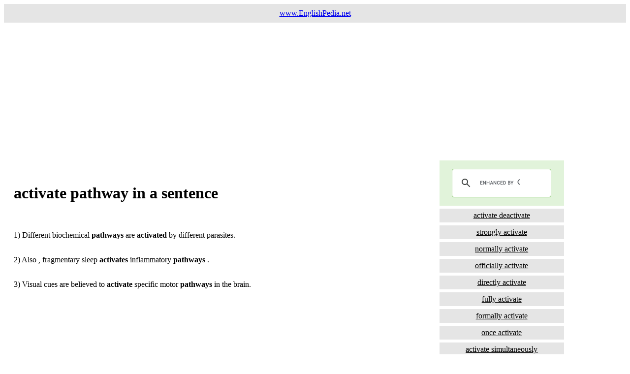

--- FILE ---
content_type: text/html
request_url: https://englishpedia.net/sentences/a/activate-pathway-in-a-sentence.html
body_size: 3525
content:
<!DOCTYPE html>
<html>
<head>
<meta content="text/html; charset=ISO-8859-1" http-equiv="content-type"><title>activate pathway in a sentence and example sentences</title>

<meta content="english word " name="author">
<meta content="use activate pathway in a sentence and example sentences " name="description">
<meta name="keywords" content="english, activate pathway in a sentence , sentences, how, use, synonyms, meaning, what, examples">
<meta name="viewport" content="width=device-width, initial-scale=1.0">
<style>
* {
  box-sizing: border-box;
}

.menu {
  float: left;
  width: 20%;
  text-align: center;
}

.menu a {
  background-color: #e5e5e5;
  padding: 5px;
  margin-top: 6px;
  display: block;
  width: 100%;
  color: black;
}


.main2 {
  float: left;
  width: 70%;
  line-height: 1.6;
  padding: 20px 20px 20px 20px;
}

.right {
  background-color: #e5e5e5;
  float: left;
  width: 0px;
  padding: 15px;
  margin-top: 7px;
  text-align: center;
}

@media only screen and (max-width: 620px) {
  /* For mobile phones: */
  .main2, .main, .menu {
    width: 100%;
  }
}
</style>
<script data-ad-client="ca-pub-2981171106178317" async src="https://pagead2.googlesyndication.com/pagead/js/adsbygoogle.js"></script>

<!-- Global site tag (gtag.js) - Google Analytics -->
<script async src="https://www.googletagmanager.com/gtag/js?id=UA-27305178-1"></script>
<script>
  window.dataLayer = window.dataLayer || [];
  function gtag(){dataLayer.push(arguments);}
  gtag('js', new Date());

  gtag('config', 'UA-27305178-1');
</script>

</head>
<body style="font-family:Verdana;color:#000;">

<div style="background-color:#e5e5e5;padding:10px;text-align:center;">
  <a href="https://www.englishpedia.net">www.EnglishPedia.net</a>
</div>

<div style="overflow:auto">
<script async src="https://pagead2.googlesyndication.com/pagead/js/adsbygoogle.js"></script>
<!-- yatak-esnek -->
<ins class="adsbygoogle"
     style="display:block"
     data-ad-client="ca-pub-2981171106178317"
     data-ad-slot="8037081894"
     data-ad-format="auto"
     data-full-width-responsive="true"></ins>
<script>
     (adsbygoogle = window.adsbygoogle || []).push({});
</script>

  
<div class="main2">
<h1>activate pathway in a sentence</h1><br>1) Different biochemical <b>pathways</b> are <b>activated</b> by different parasites.<br><br>2) Also , fragmentary sleep <b>activates</b> inflammatory <b>pathways</b> .<br><br>3) Visual cues are believed to <b>activate</b> specific motor <b>pathways</b> in the brain.<br><br><script async src="https://pagead2.googlesyndication.com/pagead/js/adsbygoogle.js"></script>
<ins class="adsbygoogle"
     style="display:block"
     data-ad-format="fluid"
     data-ad-layout-key="-fb+5w+4e-db+86"
     data-ad-client="ca-pub-2981171106178317"
     data-ad-slot="3237444455"></ins>
<script>
     (adsbygoogle = window.adsbygoogle || []).push({});
</script><br><br><h2>activate <b>pathway</b> example sentences </h2> 4) A- Major molecular <b>pathways</b> <b>activated</b> by BCR-ABL.<br><br>5) Osteopontin is associated with several <b>activated</b> NF-kappaB <b>pathways</b> .<br><br>6) When these cytokine factors bind, the arachidonic acid <b>pathway</b> is then <b>activated</b> .<br><br>7) HER2 sends a signal from its intracellular domain, <b>activating</b> several different biochemical <b>pathways</b> .<br><br>8) It was logical to conclude that IGF1 <b>activated</b> the <b>pathways</b> responsible for muscle growth.<br><br>9) It can then move through the cell , phosphorylated other proteins and <b>activating</b> <b>pathways</b> .<br><br>10) This protein has a constitutive and ligand-independent activity and <b>activates</b> multiple signal transduction <b>pathways</b> .<br><br>11) The small T-antigen protein is also able to <b>activate</b> several cellular <b>pathways</b> that stimulate cell proliferation.<br><br>12) For example , one protein may <b>activate</b> cell death <b>pathways</b> while its close relative promotes cell survival.<br><br>13) Binding of FGF to FGFR phosphorylates the idle kinase and <b>activates</b> the RTK <b>pathway</b> .<br><br>14) Among veterans with Gulf War disease , stress <b>activates</b> genetic <b>pathways</b> that are inflammatory, Klimas said.<br><br>15) An example of negative feedback is slowing or stopping the intake of glucose after the <b>pathway</b> was <b>activated</b> .<br><br><script async src="https://pagead2.googlesyndication.com/pagead/js/adsbygoogle.js"></script>
<ins class="adsbygoogle"
     style="display:block; text-align:center;"
     data-ad-layout="in-article"
     data-ad-format="fluid"
     data-ad-client="ca-pub-2981171106178317"
     data-ad-slot="8295392107"></ins>
<script>
     (adsbygoogle = window.adsbygoogle || []).push({});
</script><br><br><h3>use <b>activate</b> <b>pathway</b> in a sentence </h3> 16) Toll <b>pathway</b> is <b>activated</b> by different stimuli, such as Gram positive bacteria, fungi and virulence factors.<br><br>17) Ras <b>activates</b> several <b>pathways</b> , of which the mitogen-activated protein (MAP) kinase cascade has been well-studied.<br><br>18) Release of these chemicals may <b>activate</b> nerve <b>pathways</b> in the brain, muscles, or elsewhere and increase pain.<br><br>19) They sense and signal tissue damage or inflammation, <b>activating</b> <b>pathways</b> to the brain, which results in pain.<br><br>20) It <b>activates</b> BDNF <b>pathways</b> .<br><br>21) Psychoactive substances artificially <b>activate</b> these same <b>pathways</b> , but very strongly, leading to enhanced motivation to continue this behaviour.<br><br>22) Chemotherapies like ionizing radiation have been developed to <b>activate</b> these repressed PCD <b>pathways</b> by hyper-stimulation to promote normal PCD.<br><br>23) When consumed by (marine) mammals, it <b>activates</b> neural <b>pathways</b> in the brain, specifically, the hippocampus.<br><br>24) In Wnt signaling, these proteins act as ligands to <b>activate</b> the different Wnt <b>pathways</b> via paracrine and autocrine routes.<br><br>25) The JNK <b>pathway</b> is <b>activated</b> by cytokines released by <b>activated</b> microglia cells, and blocking this <b>pathway</b> significantly reduces neuronal apoptosis.<br><br>26) Some of the known <b>activating</b> <b>pathways</b> are cell or tissue specific, while some are seen in multiple cell types and tissues.<br><br>27) These <b>pathways</b> are <b>activated</b> by second messengers which initiate signal cascades involving various proteins which are important to the cell's response.<br><br>28) A virus surface protein may be attached to antibodies of a different serotype, <b>activating</b> the classical <b>pathway</b> of the complement system.<br><br><script async src="https://pagead2.googlesyndication.com/pagead/js/adsbygoogle.js"></script>
<ins class="adsbygoogle"
     style="display:block; text-align:center;"
     data-ad-layout="in-article"
     data-ad-format="fluid"
     data-ad-client="ca-pub-2981171106178317"
     data-ad-slot="7836226752"></ins>
<script>
     (adsbygoogle = window.adsbygoogle || []).push({});
</script><br><br><h4>How to use <b>activate</b> <b>pathway</b> in a sentence </h4> 29) Electrical stimulation of the scalp can produce an electrical current within the brain that <b>activates</b> the motor <b>pathways</b> of the pyramidal tracts.<br><br>30) In other words, exogenous factors cause release of endogenous factors, which, in turn, <b>activate</b> the arachidonic acid <b>pathway</b> .<br><br>31) Rejection actually <b>activates</b> the same <b>pathways</b> in your brain as physical pain , which is one reason why it hurts so much.<br><br>32) Hypoxemia, which is worsened by venous stasis, <b>activates</b> <b>pathways</b> â€“ones that include hypoxia-inducible factor-1 and early-growth-response protein 1.<br><br>33) In the Phase -2 trial, the five infusions over 10 weeks means this CD40-CD154 <b>pathway</b> was <b>activated</b> strongly, five separate times.<br><br>34) In fact, it appears that this mechanism is highly conserved among eukaryotes, with analogous signal transduction <b>pathways</b> being <b>activated</b> in amoeba, mice and human.<br><br>35) Besides reducing calorie intake by 40% than what's normal in laboratory mice, another way to <b>activate</b> this <b>pathway</b> is with rapamycin.<br><br>36) When you work out, stress on the muscle <b>activates</b> chemical <b>pathways</b> that increase the rate of synthesis, so now the net effect is to build muscle tissue.<br><br>37) When you remember something, the chemistry is the same each time - every time you see Mr Jones, the same <b>pathway</b> is <b>activated</b> .<br><br>
<br><br>
<script async src="https://pagead2.googlesyndication.com/pagead/js/adsbygoogle.js"></script>
<ins class="adsbygoogle"
     style="display:block; text-align:center;"
     data-ad-layout="in-article"
     data-ad-format="fluid"
     data-ad-client="ca-pub-2981171106178317"
     data-ad-slot="7836226752"></ins>
<script>
     (adsbygoogle = window.adsbygoogle || []).push({});
</script>
This site is designed to teach you English words in context with collocations with the help of example sentences. <br>You can easily memorize the word and the meaning of activate pathway<br>and This is a fast way of learning the meaning of activate pathway with example sentences.<br> Always focus on the learning on sentences with activate pathway <br> We believe you will easily learn to write and use the word activate pathway in a sentence. <br>You can practice spelling and usage of the word by getting 10 examples of sentences with activate pathway. <br>20 examples of simple sentences of activate pathway. We tried to find and publish the the words with Simple Sentences of activate pathway <br>Compound Sentences with activate pathway<br> Complex Sentences with activate pathway<br>Compound-Complex Sentences with activate pathway
  </div>

<div class="menu">
<script async src="https://cse.google.com/cse.js?cx=b2c18647d572db908"></script>
<div class="gcse-search"></div>
     <a title="activate deactivate in a sentence" href="https://www.englishpedia.net/sentences/a/activate-deactivate-in-a-sentence" target="_blank" rel="noopener">activate deactivate</a>
<a title="strongly activate in a sentence" href="https://www.englishpedia.net/sentences/a/strongly-activate-in-a-sentence" target="_blank" rel="noopener">strongly activate</a>
<a title="normally activate in a sentence" href="https://www.englishpedia.net/sentences/a/normally-activate-in-a-sentence" target="_blank" rel="noopener">normally activate</a>
<a title="officially activate in a sentence" href="https://www.englishpedia.net/sentences/a/officially-activate-in-a-sentence" target="_blank" rel="noopener">officially activate</a>
<a title="directly activate in a sentence" href="https://www.englishpedia.net/sentences/a/directly-activate-in-a-sentence" target="_blank" rel="noopener">directly activate</a>
<a title="fully activate in a sentence" href="https://www.englishpedia.net/sentences/a/fully-activate-in-a-sentence" target="_blank" rel="noopener">fully activate</a>
<a title="formally activate in a sentence" href="https://www.englishpedia.net/sentences/a/formally-activate-in-a-sentence" target="_blank" rel="noopener">formally activate</a>
<a title="once activate in a sentence" href="https://www.englishpedia.net/sentences/a/once-activate-in-a-sentence" target="_blank" rel="noopener">once activate</a>
<a title="activate simultaneously in a sentence" href="https://www.englishpedia.net/sentences/a/activate-simultaneously-in-a-sentence" target="_blank" rel="noopener">activate simultaneously</a>
<a title="newly activate in a sentence" href="https://www.englishpedia.net/sentences/a/newly-activate-in-a-sentence" target="_blank" rel="noopener">newly activate</a>
<a title="accidentally activate in a sentence" href="https://www.englishpedia.net/sentences/a/accidentally-activate-in-a-sentence" target="_blank" rel="noopener">accidentally activate</a>
<a title="automatically activate in a sentence" href="https://www.englishpedia.net/sentences/a/automatically-activate-in-a-sentence" target="_blank" rel="noopener">automatically activate</a>
<a title="remotely activate in a sentence" href="https://www.englishpedia.net/sentences/a/remotely-activate-in-a-sentence" target="_blank" rel="noopener">remotely activate</a>
<a title="selectively activate in a sentence" href="https://www.englishpedia.net/sentences/a/selectively-activate-in-a-sentence" target="_blank" rel="noopener">selectively activate</a>
<a title="thermally activate in a sentence" href="https://www.englishpedia.net/sentences/a/thermally-activate-in-a-sentence" target="_blank" rel="noopener">thermally activate</a>
<a title="manually activate in a sentence" href="https://www.englishpedia.net/sentences/a/manually-activate-in-a-sentence" target="_blank" rel="noopener">manually activate</a>
<a title="activate switch in a sentence" href="https://www.englishpedia.net/sentences/a/activate-switch-in-a-sentence" target="_blank" rel="noopener">activate switch</a>
<a title="activate alarm in a sentence" href="https://www.englishpedia.net/sentences/a/activate-alarm-in-a-sentence" target="_blank" rel="noopener">activate alarm</a>
<a title="activate pathway in a sentence" href="https://www.englishpedia.net/sentences/a/activate-pathway-in-a-sentence" target="_blank" rel="noopener">activate pathway</a> - 

<script async src="https://pagead2.googlesyndication.com/pagead/js/adsbygoogle.js"></script>
<!-- dikey-esnek -->
<ins class="adsbygoogle"
     style="display:block"
     data-ad-client="ca-pub-2981171106178317"
     data-ad-slot="2976326908"
     data-ad-format="auto"
     data-full-width-responsive="true"></ins>
<script>
     (adsbygoogle = window.adsbygoogle || []).push({});
</script>
  </div>
  
</div>

<div style="background-color:#e5e5e5;text-align:center;padding:5px;margin-top:1px;"><a title="in a sentence" href="https://www.englishpedia.net" target="_blank" rel="noopener">in a sentence</a></div>

</body>
</html>


--- FILE ---
content_type: text/html; charset=utf-8
request_url: https://www.google.com/recaptcha/api2/aframe
body_size: 113
content:
<!DOCTYPE HTML><html><head><meta http-equiv="content-type" content="text/html; charset=UTF-8"></head><body><script nonce="A_8b-aG-EPzqb1fa1xnvAA">/** Anti-fraud and anti-abuse applications only. See google.com/recaptcha */ try{var clients={'sodar':'https://pagead2.googlesyndication.com/pagead/sodar?'};window.addEventListener("message",function(a){try{if(a.source===window.parent){var b=JSON.parse(a.data);var c=clients[b['id']];if(c){var d=document.createElement('img');d.src=c+b['params']+'&rc='+(localStorage.getItem("rc::a")?sessionStorage.getItem("rc::b"):"");window.document.body.appendChild(d);sessionStorage.setItem("rc::e",parseInt(sessionStorage.getItem("rc::e")||0)+1);localStorage.setItem("rc::h",'1769818435267');}}}catch(b){}});window.parent.postMessage("_grecaptcha_ready", "*");}catch(b){}</script></body></html>